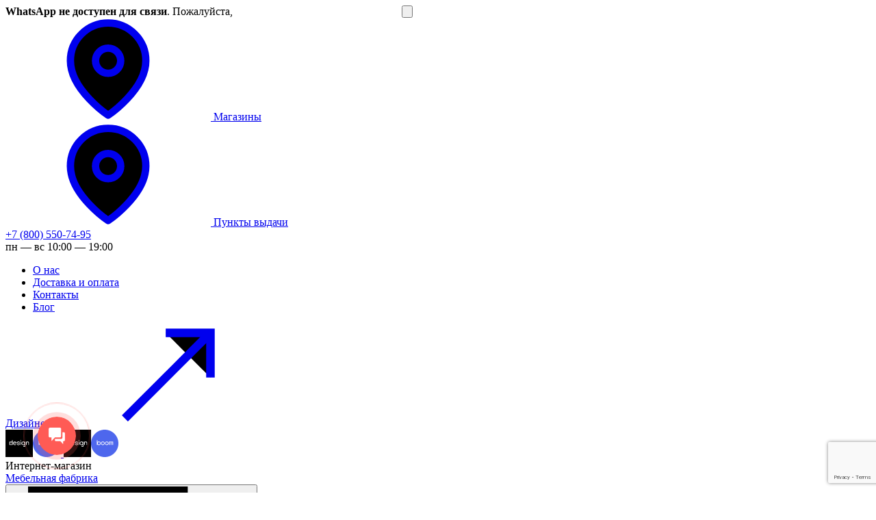

--- FILE ---
content_type: text/html; charset=utf-8
request_url: https://www.google.com/recaptcha/api2/anchor?ar=1&k=6Ld-Hr0UAAAAALwLOVVPUq99FF31YLg9_ITr3UnQ&co=aHR0cHM6Ly9kZXNpZ25ib29tLnJ1OjQ0Mw..&hl=en&v=jdMmXeCQEkPbnFDy9T04NbgJ&size=invisible&anchor-ms=20000&execute-ms=15000&cb=p1hs0141kdoc
body_size: 47597
content:
<!DOCTYPE HTML><html dir="ltr" lang="en"><head><meta http-equiv="Content-Type" content="text/html; charset=UTF-8">
<meta http-equiv="X-UA-Compatible" content="IE=edge">
<title>reCAPTCHA</title>
<style type="text/css">
/* cyrillic-ext */
@font-face {
  font-family: 'Roboto';
  font-style: normal;
  font-weight: 400;
  font-stretch: 100%;
  src: url(//fonts.gstatic.com/s/roboto/v48/KFO7CnqEu92Fr1ME7kSn66aGLdTylUAMa3GUBHMdazTgWw.woff2) format('woff2');
  unicode-range: U+0460-052F, U+1C80-1C8A, U+20B4, U+2DE0-2DFF, U+A640-A69F, U+FE2E-FE2F;
}
/* cyrillic */
@font-face {
  font-family: 'Roboto';
  font-style: normal;
  font-weight: 400;
  font-stretch: 100%;
  src: url(//fonts.gstatic.com/s/roboto/v48/KFO7CnqEu92Fr1ME7kSn66aGLdTylUAMa3iUBHMdazTgWw.woff2) format('woff2');
  unicode-range: U+0301, U+0400-045F, U+0490-0491, U+04B0-04B1, U+2116;
}
/* greek-ext */
@font-face {
  font-family: 'Roboto';
  font-style: normal;
  font-weight: 400;
  font-stretch: 100%;
  src: url(//fonts.gstatic.com/s/roboto/v48/KFO7CnqEu92Fr1ME7kSn66aGLdTylUAMa3CUBHMdazTgWw.woff2) format('woff2');
  unicode-range: U+1F00-1FFF;
}
/* greek */
@font-face {
  font-family: 'Roboto';
  font-style: normal;
  font-weight: 400;
  font-stretch: 100%;
  src: url(//fonts.gstatic.com/s/roboto/v48/KFO7CnqEu92Fr1ME7kSn66aGLdTylUAMa3-UBHMdazTgWw.woff2) format('woff2');
  unicode-range: U+0370-0377, U+037A-037F, U+0384-038A, U+038C, U+038E-03A1, U+03A3-03FF;
}
/* math */
@font-face {
  font-family: 'Roboto';
  font-style: normal;
  font-weight: 400;
  font-stretch: 100%;
  src: url(//fonts.gstatic.com/s/roboto/v48/KFO7CnqEu92Fr1ME7kSn66aGLdTylUAMawCUBHMdazTgWw.woff2) format('woff2');
  unicode-range: U+0302-0303, U+0305, U+0307-0308, U+0310, U+0312, U+0315, U+031A, U+0326-0327, U+032C, U+032F-0330, U+0332-0333, U+0338, U+033A, U+0346, U+034D, U+0391-03A1, U+03A3-03A9, U+03B1-03C9, U+03D1, U+03D5-03D6, U+03F0-03F1, U+03F4-03F5, U+2016-2017, U+2034-2038, U+203C, U+2040, U+2043, U+2047, U+2050, U+2057, U+205F, U+2070-2071, U+2074-208E, U+2090-209C, U+20D0-20DC, U+20E1, U+20E5-20EF, U+2100-2112, U+2114-2115, U+2117-2121, U+2123-214F, U+2190, U+2192, U+2194-21AE, U+21B0-21E5, U+21F1-21F2, U+21F4-2211, U+2213-2214, U+2216-22FF, U+2308-230B, U+2310, U+2319, U+231C-2321, U+2336-237A, U+237C, U+2395, U+239B-23B7, U+23D0, U+23DC-23E1, U+2474-2475, U+25AF, U+25B3, U+25B7, U+25BD, U+25C1, U+25CA, U+25CC, U+25FB, U+266D-266F, U+27C0-27FF, U+2900-2AFF, U+2B0E-2B11, U+2B30-2B4C, U+2BFE, U+3030, U+FF5B, U+FF5D, U+1D400-1D7FF, U+1EE00-1EEFF;
}
/* symbols */
@font-face {
  font-family: 'Roboto';
  font-style: normal;
  font-weight: 400;
  font-stretch: 100%;
  src: url(//fonts.gstatic.com/s/roboto/v48/KFO7CnqEu92Fr1ME7kSn66aGLdTylUAMaxKUBHMdazTgWw.woff2) format('woff2');
  unicode-range: U+0001-000C, U+000E-001F, U+007F-009F, U+20DD-20E0, U+20E2-20E4, U+2150-218F, U+2190, U+2192, U+2194-2199, U+21AF, U+21E6-21F0, U+21F3, U+2218-2219, U+2299, U+22C4-22C6, U+2300-243F, U+2440-244A, U+2460-24FF, U+25A0-27BF, U+2800-28FF, U+2921-2922, U+2981, U+29BF, U+29EB, U+2B00-2BFF, U+4DC0-4DFF, U+FFF9-FFFB, U+10140-1018E, U+10190-1019C, U+101A0, U+101D0-101FD, U+102E0-102FB, U+10E60-10E7E, U+1D2C0-1D2D3, U+1D2E0-1D37F, U+1F000-1F0FF, U+1F100-1F1AD, U+1F1E6-1F1FF, U+1F30D-1F30F, U+1F315, U+1F31C, U+1F31E, U+1F320-1F32C, U+1F336, U+1F378, U+1F37D, U+1F382, U+1F393-1F39F, U+1F3A7-1F3A8, U+1F3AC-1F3AF, U+1F3C2, U+1F3C4-1F3C6, U+1F3CA-1F3CE, U+1F3D4-1F3E0, U+1F3ED, U+1F3F1-1F3F3, U+1F3F5-1F3F7, U+1F408, U+1F415, U+1F41F, U+1F426, U+1F43F, U+1F441-1F442, U+1F444, U+1F446-1F449, U+1F44C-1F44E, U+1F453, U+1F46A, U+1F47D, U+1F4A3, U+1F4B0, U+1F4B3, U+1F4B9, U+1F4BB, U+1F4BF, U+1F4C8-1F4CB, U+1F4D6, U+1F4DA, U+1F4DF, U+1F4E3-1F4E6, U+1F4EA-1F4ED, U+1F4F7, U+1F4F9-1F4FB, U+1F4FD-1F4FE, U+1F503, U+1F507-1F50B, U+1F50D, U+1F512-1F513, U+1F53E-1F54A, U+1F54F-1F5FA, U+1F610, U+1F650-1F67F, U+1F687, U+1F68D, U+1F691, U+1F694, U+1F698, U+1F6AD, U+1F6B2, U+1F6B9-1F6BA, U+1F6BC, U+1F6C6-1F6CF, U+1F6D3-1F6D7, U+1F6E0-1F6EA, U+1F6F0-1F6F3, U+1F6F7-1F6FC, U+1F700-1F7FF, U+1F800-1F80B, U+1F810-1F847, U+1F850-1F859, U+1F860-1F887, U+1F890-1F8AD, U+1F8B0-1F8BB, U+1F8C0-1F8C1, U+1F900-1F90B, U+1F93B, U+1F946, U+1F984, U+1F996, U+1F9E9, U+1FA00-1FA6F, U+1FA70-1FA7C, U+1FA80-1FA89, U+1FA8F-1FAC6, U+1FACE-1FADC, U+1FADF-1FAE9, U+1FAF0-1FAF8, U+1FB00-1FBFF;
}
/* vietnamese */
@font-face {
  font-family: 'Roboto';
  font-style: normal;
  font-weight: 400;
  font-stretch: 100%;
  src: url(//fonts.gstatic.com/s/roboto/v48/KFO7CnqEu92Fr1ME7kSn66aGLdTylUAMa3OUBHMdazTgWw.woff2) format('woff2');
  unicode-range: U+0102-0103, U+0110-0111, U+0128-0129, U+0168-0169, U+01A0-01A1, U+01AF-01B0, U+0300-0301, U+0303-0304, U+0308-0309, U+0323, U+0329, U+1EA0-1EF9, U+20AB;
}
/* latin-ext */
@font-face {
  font-family: 'Roboto';
  font-style: normal;
  font-weight: 400;
  font-stretch: 100%;
  src: url(//fonts.gstatic.com/s/roboto/v48/KFO7CnqEu92Fr1ME7kSn66aGLdTylUAMa3KUBHMdazTgWw.woff2) format('woff2');
  unicode-range: U+0100-02BA, U+02BD-02C5, U+02C7-02CC, U+02CE-02D7, U+02DD-02FF, U+0304, U+0308, U+0329, U+1D00-1DBF, U+1E00-1E9F, U+1EF2-1EFF, U+2020, U+20A0-20AB, U+20AD-20C0, U+2113, U+2C60-2C7F, U+A720-A7FF;
}
/* latin */
@font-face {
  font-family: 'Roboto';
  font-style: normal;
  font-weight: 400;
  font-stretch: 100%;
  src: url(//fonts.gstatic.com/s/roboto/v48/KFO7CnqEu92Fr1ME7kSn66aGLdTylUAMa3yUBHMdazQ.woff2) format('woff2');
  unicode-range: U+0000-00FF, U+0131, U+0152-0153, U+02BB-02BC, U+02C6, U+02DA, U+02DC, U+0304, U+0308, U+0329, U+2000-206F, U+20AC, U+2122, U+2191, U+2193, U+2212, U+2215, U+FEFF, U+FFFD;
}
/* cyrillic-ext */
@font-face {
  font-family: 'Roboto';
  font-style: normal;
  font-weight: 500;
  font-stretch: 100%;
  src: url(//fonts.gstatic.com/s/roboto/v48/KFO7CnqEu92Fr1ME7kSn66aGLdTylUAMa3GUBHMdazTgWw.woff2) format('woff2');
  unicode-range: U+0460-052F, U+1C80-1C8A, U+20B4, U+2DE0-2DFF, U+A640-A69F, U+FE2E-FE2F;
}
/* cyrillic */
@font-face {
  font-family: 'Roboto';
  font-style: normal;
  font-weight: 500;
  font-stretch: 100%;
  src: url(//fonts.gstatic.com/s/roboto/v48/KFO7CnqEu92Fr1ME7kSn66aGLdTylUAMa3iUBHMdazTgWw.woff2) format('woff2');
  unicode-range: U+0301, U+0400-045F, U+0490-0491, U+04B0-04B1, U+2116;
}
/* greek-ext */
@font-face {
  font-family: 'Roboto';
  font-style: normal;
  font-weight: 500;
  font-stretch: 100%;
  src: url(//fonts.gstatic.com/s/roboto/v48/KFO7CnqEu92Fr1ME7kSn66aGLdTylUAMa3CUBHMdazTgWw.woff2) format('woff2');
  unicode-range: U+1F00-1FFF;
}
/* greek */
@font-face {
  font-family: 'Roboto';
  font-style: normal;
  font-weight: 500;
  font-stretch: 100%;
  src: url(//fonts.gstatic.com/s/roboto/v48/KFO7CnqEu92Fr1ME7kSn66aGLdTylUAMa3-UBHMdazTgWw.woff2) format('woff2');
  unicode-range: U+0370-0377, U+037A-037F, U+0384-038A, U+038C, U+038E-03A1, U+03A3-03FF;
}
/* math */
@font-face {
  font-family: 'Roboto';
  font-style: normal;
  font-weight: 500;
  font-stretch: 100%;
  src: url(//fonts.gstatic.com/s/roboto/v48/KFO7CnqEu92Fr1ME7kSn66aGLdTylUAMawCUBHMdazTgWw.woff2) format('woff2');
  unicode-range: U+0302-0303, U+0305, U+0307-0308, U+0310, U+0312, U+0315, U+031A, U+0326-0327, U+032C, U+032F-0330, U+0332-0333, U+0338, U+033A, U+0346, U+034D, U+0391-03A1, U+03A3-03A9, U+03B1-03C9, U+03D1, U+03D5-03D6, U+03F0-03F1, U+03F4-03F5, U+2016-2017, U+2034-2038, U+203C, U+2040, U+2043, U+2047, U+2050, U+2057, U+205F, U+2070-2071, U+2074-208E, U+2090-209C, U+20D0-20DC, U+20E1, U+20E5-20EF, U+2100-2112, U+2114-2115, U+2117-2121, U+2123-214F, U+2190, U+2192, U+2194-21AE, U+21B0-21E5, U+21F1-21F2, U+21F4-2211, U+2213-2214, U+2216-22FF, U+2308-230B, U+2310, U+2319, U+231C-2321, U+2336-237A, U+237C, U+2395, U+239B-23B7, U+23D0, U+23DC-23E1, U+2474-2475, U+25AF, U+25B3, U+25B7, U+25BD, U+25C1, U+25CA, U+25CC, U+25FB, U+266D-266F, U+27C0-27FF, U+2900-2AFF, U+2B0E-2B11, U+2B30-2B4C, U+2BFE, U+3030, U+FF5B, U+FF5D, U+1D400-1D7FF, U+1EE00-1EEFF;
}
/* symbols */
@font-face {
  font-family: 'Roboto';
  font-style: normal;
  font-weight: 500;
  font-stretch: 100%;
  src: url(//fonts.gstatic.com/s/roboto/v48/KFO7CnqEu92Fr1ME7kSn66aGLdTylUAMaxKUBHMdazTgWw.woff2) format('woff2');
  unicode-range: U+0001-000C, U+000E-001F, U+007F-009F, U+20DD-20E0, U+20E2-20E4, U+2150-218F, U+2190, U+2192, U+2194-2199, U+21AF, U+21E6-21F0, U+21F3, U+2218-2219, U+2299, U+22C4-22C6, U+2300-243F, U+2440-244A, U+2460-24FF, U+25A0-27BF, U+2800-28FF, U+2921-2922, U+2981, U+29BF, U+29EB, U+2B00-2BFF, U+4DC0-4DFF, U+FFF9-FFFB, U+10140-1018E, U+10190-1019C, U+101A0, U+101D0-101FD, U+102E0-102FB, U+10E60-10E7E, U+1D2C0-1D2D3, U+1D2E0-1D37F, U+1F000-1F0FF, U+1F100-1F1AD, U+1F1E6-1F1FF, U+1F30D-1F30F, U+1F315, U+1F31C, U+1F31E, U+1F320-1F32C, U+1F336, U+1F378, U+1F37D, U+1F382, U+1F393-1F39F, U+1F3A7-1F3A8, U+1F3AC-1F3AF, U+1F3C2, U+1F3C4-1F3C6, U+1F3CA-1F3CE, U+1F3D4-1F3E0, U+1F3ED, U+1F3F1-1F3F3, U+1F3F5-1F3F7, U+1F408, U+1F415, U+1F41F, U+1F426, U+1F43F, U+1F441-1F442, U+1F444, U+1F446-1F449, U+1F44C-1F44E, U+1F453, U+1F46A, U+1F47D, U+1F4A3, U+1F4B0, U+1F4B3, U+1F4B9, U+1F4BB, U+1F4BF, U+1F4C8-1F4CB, U+1F4D6, U+1F4DA, U+1F4DF, U+1F4E3-1F4E6, U+1F4EA-1F4ED, U+1F4F7, U+1F4F9-1F4FB, U+1F4FD-1F4FE, U+1F503, U+1F507-1F50B, U+1F50D, U+1F512-1F513, U+1F53E-1F54A, U+1F54F-1F5FA, U+1F610, U+1F650-1F67F, U+1F687, U+1F68D, U+1F691, U+1F694, U+1F698, U+1F6AD, U+1F6B2, U+1F6B9-1F6BA, U+1F6BC, U+1F6C6-1F6CF, U+1F6D3-1F6D7, U+1F6E0-1F6EA, U+1F6F0-1F6F3, U+1F6F7-1F6FC, U+1F700-1F7FF, U+1F800-1F80B, U+1F810-1F847, U+1F850-1F859, U+1F860-1F887, U+1F890-1F8AD, U+1F8B0-1F8BB, U+1F8C0-1F8C1, U+1F900-1F90B, U+1F93B, U+1F946, U+1F984, U+1F996, U+1F9E9, U+1FA00-1FA6F, U+1FA70-1FA7C, U+1FA80-1FA89, U+1FA8F-1FAC6, U+1FACE-1FADC, U+1FADF-1FAE9, U+1FAF0-1FAF8, U+1FB00-1FBFF;
}
/* vietnamese */
@font-face {
  font-family: 'Roboto';
  font-style: normal;
  font-weight: 500;
  font-stretch: 100%;
  src: url(//fonts.gstatic.com/s/roboto/v48/KFO7CnqEu92Fr1ME7kSn66aGLdTylUAMa3OUBHMdazTgWw.woff2) format('woff2');
  unicode-range: U+0102-0103, U+0110-0111, U+0128-0129, U+0168-0169, U+01A0-01A1, U+01AF-01B0, U+0300-0301, U+0303-0304, U+0308-0309, U+0323, U+0329, U+1EA0-1EF9, U+20AB;
}
/* latin-ext */
@font-face {
  font-family: 'Roboto';
  font-style: normal;
  font-weight: 500;
  font-stretch: 100%;
  src: url(//fonts.gstatic.com/s/roboto/v48/KFO7CnqEu92Fr1ME7kSn66aGLdTylUAMa3KUBHMdazTgWw.woff2) format('woff2');
  unicode-range: U+0100-02BA, U+02BD-02C5, U+02C7-02CC, U+02CE-02D7, U+02DD-02FF, U+0304, U+0308, U+0329, U+1D00-1DBF, U+1E00-1E9F, U+1EF2-1EFF, U+2020, U+20A0-20AB, U+20AD-20C0, U+2113, U+2C60-2C7F, U+A720-A7FF;
}
/* latin */
@font-face {
  font-family: 'Roboto';
  font-style: normal;
  font-weight: 500;
  font-stretch: 100%;
  src: url(//fonts.gstatic.com/s/roboto/v48/KFO7CnqEu92Fr1ME7kSn66aGLdTylUAMa3yUBHMdazQ.woff2) format('woff2');
  unicode-range: U+0000-00FF, U+0131, U+0152-0153, U+02BB-02BC, U+02C6, U+02DA, U+02DC, U+0304, U+0308, U+0329, U+2000-206F, U+20AC, U+2122, U+2191, U+2193, U+2212, U+2215, U+FEFF, U+FFFD;
}
/* cyrillic-ext */
@font-face {
  font-family: 'Roboto';
  font-style: normal;
  font-weight: 900;
  font-stretch: 100%;
  src: url(//fonts.gstatic.com/s/roboto/v48/KFO7CnqEu92Fr1ME7kSn66aGLdTylUAMa3GUBHMdazTgWw.woff2) format('woff2');
  unicode-range: U+0460-052F, U+1C80-1C8A, U+20B4, U+2DE0-2DFF, U+A640-A69F, U+FE2E-FE2F;
}
/* cyrillic */
@font-face {
  font-family: 'Roboto';
  font-style: normal;
  font-weight: 900;
  font-stretch: 100%;
  src: url(//fonts.gstatic.com/s/roboto/v48/KFO7CnqEu92Fr1ME7kSn66aGLdTylUAMa3iUBHMdazTgWw.woff2) format('woff2');
  unicode-range: U+0301, U+0400-045F, U+0490-0491, U+04B0-04B1, U+2116;
}
/* greek-ext */
@font-face {
  font-family: 'Roboto';
  font-style: normal;
  font-weight: 900;
  font-stretch: 100%;
  src: url(//fonts.gstatic.com/s/roboto/v48/KFO7CnqEu92Fr1ME7kSn66aGLdTylUAMa3CUBHMdazTgWw.woff2) format('woff2');
  unicode-range: U+1F00-1FFF;
}
/* greek */
@font-face {
  font-family: 'Roboto';
  font-style: normal;
  font-weight: 900;
  font-stretch: 100%;
  src: url(//fonts.gstatic.com/s/roboto/v48/KFO7CnqEu92Fr1ME7kSn66aGLdTylUAMa3-UBHMdazTgWw.woff2) format('woff2');
  unicode-range: U+0370-0377, U+037A-037F, U+0384-038A, U+038C, U+038E-03A1, U+03A3-03FF;
}
/* math */
@font-face {
  font-family: 'Roboto';
  font-style: normal;
  font-weight: 900;
  font-stretch: 100%;
  src: url(//fonts.gstatic.com/s/roboto/v48/KFO7CnqEu92Fr1ME7kSn66aGLdTylUAMawCUBHMdazTgWw.woff2) format('woff2');
  unicode-range: U+0302-0303, U+0305, U+0307-0308, U+0310, U+0312, U+0315, U+031A, U+0326-0327, U+032C, U+032F-0330, U+0332-0333, U+0338, U+033A, U+0346, U+034D, U+0391-03A1, U+03A3-03A9, U+03B1-03C9, U+03D1, U+03D5-03D6, U+03F0-03F1, U+03F4-03F5, U+2016-2017, U+2034-2038, U+203C, U+2040, U+2043, U+2047, U+2050, U+2057, U+205F, U+2070-2071, U+2074-208E, U+2090-209C, U+20D0-20DC, U+20E1, U+20E5-20EF, U+2100-2112, U+2114-2115, U+2117-2121, U+2123-214F, U+2190, U+2192, U+2194-21AE, U+21B0-21E5, U+21F1-21F2, U+21F4-2211, U+2213-2214, U+2216-22FF, U+2308-230B, U+2310, U+2319, U+231C-2321, U+2336-237A, U+237C, U+2395, U+239B-23B7, U+23D0, U+23DC-23E1, U+2474-2475, U+25AF, U+25B3, U+25B7, U+25BD, U+25C1, U+25CA, U+25CC, U+25FB, U+266D-266F, U+27C0-27FF, U+2900-2AFF, U+2B0E-2B11, U+2B30-2B4C, U+2BFE, U+3030, U+FF5B, U+FF5D, U+1D400-1D7FF, U+1EE00-1EEFF;
}
/* symbols */
@font-face {
  font-family: 'Roboto';
  font-style: normal;
  font-weight: 900;
  font-stretch: 100%;
  src: url(//fonts.gstatic.com/s/roboto/v48/KFO7CnqEu92Fr1ME7kSn66aGLdTylUAMaxKUBHMdazTgWw.woff2) format('woff2');
  unicode-range: U+0001-000C, U+000E-001F, U+007F-009F, U+20DD-20E0, U+20E2-20E4, U+2150-218F, U+2190, U+2192, U+2194-2199, U+21AF, U+21E6-21F0, U+21F3, U+2218-2219, U+2299, U+22C4-22C6, U+2300-243F, U+2440-244A, U+2460-24FF, U+25A0-27BF, U+2800-28FF, U+2921-2922, U+2981, U+29BF, U+29EB, U+2B00-2BFF, U+4DC0-4DFF, U+FFF9-FFFB, U+10140-1018E, U+10190-1019C, U+101A0, U+101D0-101FD, U+102E0-102FB, U+10E60-10E7E, U+1D2C0-1D2D3, U+1D2E0-1D37F, U+1F000-1F0FF, U+1F100-1F1AD, U+1F1E6-1F1FF, U+1F30D-1F30F, U+1F315, U+1F31C, U+1F31E, U+1F320-1F32C, U+1F336, U+1F378, U+1F37D, U+1F382, U+1F393-1F39F, U+1F3A7-1F3A8, U+1F3AC-1F3AF, U+1F3C2, U+1F3C4-1F3C6, U+1F3CA-1F3CE, U+1F3D4-1F3E0, U+1F3ED, U+1F3F1-1F3F3, U+1F3F5-1F3F7, U+1F408, U+1F415, U+1F41F, U+1F426, U+1F43F, U+1F441-1F442, U+1F444, U+1F446-1F449, U+1F44C-1F44E, U+1F453, U+1F46A, U+1F47D, U+1F4A3, U+1F4B0, U+1F4B3, U+1F4B9, U+1F4BB, U+1F4BF, U+1F4C8-1F4CB, U+1F4D6, U+1F4DA, U+1F4DF, U+1F4E3-1F4E6, U+1F4EA-1F4ED, U+1F4F7, U+1F4F9-1F4FB, U+1F4FD-1F4FE, U+1F503, U+1F507-1F50B, U+1F50D, U+1F512-1F513, U+1F53E-1F54A, U+1F54F-1F5FA, U+1F610, U+1F650-1F67F, U+1F687, U+1F68D, U+1F691, U+1F694, U+1F698, U+1F6AD, U+1F6B2, U+1F6B9-1F6BA, U+1F6BC, U+1F6C6-1F6CF, U+1F6D3-1F6D7, U+1F6E0-1F6EA, U+1F6F0-1F6F3, U+1F6F7-1F6FC, U+1F700-1F7FF, U+1F800-1F80B, U+1F810-1F847, U+1F850-1F859, U+1F860-1F887, U+1F890-1F8AD, U+1F8B0-1F8BB, U+1F8C0-1F8C1, U+1F900-1F90B, U+1F93B, U+1F946, U+1F984, U+1F996, U+1F9E9, U+1FA00-1FA6F, U+1FA70-1FA7C, U+1FA80-1FA89, U+1FA8F-1FAC6, U+1FACE-1FADC, U+1FADF-1FAE9, U+1FAF0-1FAF8, U+1FB00-1FBFF;
}
/* vietnamese */
@font-face {
  font-family: 'Roboto';
  font-style: normal;
  font-weight: 900;
  font-stretch: 100%;
  src: url(//fonts.gstatic.com/s/roboto/v48/KFO7CnqEu92Fr1ME7kSn66aGLdTylUAMa3OUBHMdazTgWw.woff2) format('woff2');
  unicode-range: U+0102-0103, U+0110-0111, U+0128-0129, U+0168-0169, U+01A0-01A1, U+01AF-01B0, U+0300-0301, U+0303-0304, U+0308-0309, U+0323, U+0329, U+1EA0-1EF9, U+20AB;
}
/* latin-ext */
@font-face {
  font-family: 'Roboto';
  font-style: normal;
  font-weight: 900;
  font-stretch: 100%;
  src: url(//fonts.gstatic.com/s/roboto/v48/KFO7CnqEu92Fr1ME7kSn66aGLdTylUAMa3KUBHMdazTgWw.woff2) format('woff2');
  unicode-range: U+0100-02BA, U+02BD-02C5, U+02C7-02CC, U+02CE-02D7, U+02DD-02FF, U+0304, U+0308, U+0329, U+1D00-1DBF, U+1E00-1E9F, U+1EF2-1EFF, U+2020, U+20A0-20AB, U+20AD-20C0, U+2113, U+2C60-2C7F, U+A720-A7FF;
}
/* latin */
@font-face {
  font-family: 'Roboto';
  font-style: normal;
  font-weight: 900;
  font-stretch: 100%;
  src: url(//fonts.gstatic.com/s/roboto/v48/KFO7CnqEu92Fr1ME7kSn66aGLdTylUAMa3yUBHMdazQ.woff2) format('woff2');
  unicode-range: U+0000-00FF, U+0131, U+0152-0153, U+02BB-02BC, U+02C6, U+02DA, U+02DC, U+0304, U+0308, U+0329, U+2000-206F, U+20AC, U+2122, U+2191, U+2193, U+2212, U+2215, U+FEFF, U+FFFD;
}

</style>
<link rel="stylesheet" type="text/css" href="https://www.gstatic.com/recaptcha/releases/jdMmXeCQEkPbnFDy9T04NbgJ/styles__ltr.css">
<script nonce="8J89CENvJY5g7VVfQgKxiw" type="text/javascript">window['__recaptcha_api'] = 'https://www.google.com/recaptcha/api2/';</script>
<script type="text/javascript" src="https://www.gstatic.com/recaptcha/releases/jdMmXeCQEkPbnFDy9T04NbgJ/recaptcha__en.js" nonce="8J89CENvJY5g7VVfQgKxiw">
      
    </script></head>
<body><div id="rc-anchor-alert" class="rc-anchor-alert"></div>
<input type="hidden" id="recaptcha-token" value="[base64]">
<script type="text/javascript" nonce="8J89CENvJY5g7VVfQgKxiw">
      recaptcha.anchor.Main.init("[\x22ainput\x22,[\x22bgdata\x22,\x22\x22,\[base64]/MjU1OmY/[base64]/[base64]/[base64]/[base64]/bmV3IGdbUF0oelswXSk6ST09Mj9uZXcgZ1tQXSh6WzBdLHpbMV0pOkk9PTM/bmV3IGdbUF0oelswXSx6WzFdLHpbMl0pOkk9PTQ/[base64]/[base64]/[base64]/[base64]/[base64]/[base64]/[base64]\\u003d\x22,\[base64]\\u003d\\u003d\x22,\x22d8ObwqA4w69Zw73CscOvw6zCg3BncRvDp8OETllCWcKvw7c1KkXCisOPwo3ClgVFw4wifUk6wrYew7LCgsKkwq8OwobCkcO3wrxRwqQiw6JjB1/DpDRzIBFlw7Y/VExwHMK7woHDuhB5VnUnwqLDucKBNw8fJEYJwpLDj8Kdw6bCmsOwwrAGw4/Dn8OZwpteaMKYw5HDqcKbwrbCgG1Xw5jClMK7b8O/M8K4w7DDpcORSMODbDwkfArDoRYvw7IqwqDDk03DqD3Cp8OKw5TDrS3DscOcYD/Dqhtmwq4/O8OBJETDqHzCgGtHE8OmFDbCkytww4DCgAcKw5HCng/DoVthwqhBfhANwoEUwpdqWCDDlUV5dcOWw4EVwr/DrcKEHMOyUsKPw5rDmsOkTHBmw5rDjcK0w4NIw7DCs3PCisOmw4lKwqlsw4/DosOkw7MmQjnCnDgrwp0hw67DucOhwq0KNkRgwpRhw5XDnRbCusOvw6w6wqx5wogYZcOgwrXCrFpTwr8jNFA5w5jDqW/[base64]/CisO+Xz7Crz4VFcKDAmjCp8O5w4kEMcKfw6VIE8KPO8Kyw6jDtMK1woTCssOxw6VscMKIwpIWNSQGwprCtMOXNDhdejB5wpUPwplsYcKGRsKow49zL8KgwrM9w4BRwpbCskAWw6Vow7gVIXovwpbCsER1YMOhw7Jww4QLw7VfU8OHw5jDvsK/w4A8XcO7M0PDhRPDs8ORwqDDgk/CqGvDs8KTw6TCmjvDui/DsxXDssKLwr3Cr8OdAsKpw5M/[base64]/[base64]/cy12ZmMvEVDCjFVJBljDm8K1InVYYMOsf8Kqw5vCiknDsMKKwrgAw7XDnyTClcKZI1jCk8OsbsK/NFbDlE3DiElEwohOw49HwpTCikPCjcKQbkzCgsOfAGHDigHDqGl7w73Dgwcbwq8Nw5nCn0cIw4Z/XMKdMsK6wrLDjBcpw5XCucOuY8OWwpFDw44kwp7CpAEXBVnCkkTCi8KAw4vCpWfDrFEYTQojS8KfwqgwwrXDk8KBwoPDiUnCiSIiwq4zYcKUwoDDh8KMw67Ci0QPw4RDJMOPwp/Cr8ORQEghwrIHAsOXVcKIw5gNYxvDtmVIw6bCksObJyo5Rl3CpcKmFcO9wqLDvcKCFMKBw6wrLcKyUgzDl0rDmsKZbMKzw4HCpMKkwpVtZAkRw792UWrDl8OTw4FpJjTDjEbDr8KGw5p9BSw7w7nDpiQ0woxjFCfDvMKWw7XCmkdew4FVwp7CuS7DigNkwqLDjj/DncKQwqYZRsKAw73DvGbCkk/DicKmwrIEfUI7w7EowrYfW8OFA8OLwpDDtB7Cq33CsMOceSR/[base64]/[base64]/w4g9N8K6wpFfUsO5w5kSwpcNwrQ0w7/[base64]/Cl8KKZ0R4wqYiLMOBw6o6w47ChR/CuArCmADDj8OpPcOcwrjDrSXDsMKiwrLDk3R4N8KZLsO6w6zDt3DDncKZTcKww53CtcKbLG1Rwo3CjCfDsxXDqFxiRsOzSHtsG8KNw5nCucK/bW3CjjnDvhbChsKVw78uwrc/TMOcw6jDksOsw7E8wqA3DcONdX9mwq42a0XDgcONf8Orw4PCiF0JBw3DuzbDosKIw7jClMOOwovDiCl9w4fDtVXDlMOxw5Y/w7vCtiNlCcKaCsKDw4TCrsODEAjDtkdHw4rCt8OgwrVew47Drn/DlcKWcwI3Bz8IVw8cUsOlw47DrVIJccOBw5UgX8KFZFHCs8OowrvCn8OHwpB6BnZ/SykTcxI3ZsO8woZ9Vj3CgcO3M8OYw5w2VVHDrynCm2vClcKzwr3Ch1h6BUMEw5pEcTfDkVknwok9OcKww4LDs3HCksOww4RAwrzDq8KJT8KjYFfClMObw5LDhsOof8OQw73CusKCw54Jw6Q/[base64]/DmjXCkhzDlijCv27CjMKYw4J0wrnChcOuGnjDo2nCpcKwDnfCjljDrsKiw5IGMsKdE1MywoDCvWPDhE/CvsKEXMKiwovCoDNCH0TCmC7DnGfCgDUGVhvCs8OTwqsRw6HDicKzdjHCvjxfKU/[base64]/EHvCqiQ0SW8rcANLwqlOdynDrz7Dt8KzBgBCIsKIFsKXwpBSQw3DrnXCk1suw7EFVHvCm8O7woXDvRTDs8O0fMOGw4sNCSd7Fw7DmB8GwrvDuMO2WiXDssKLPBN0E8Ocw7jDtsKAw5/[base64]/TsKrwr1Hwp8YUU3CjGzCn107wogXwo/[base64]/Du2R8w6IowqjCmA11w6LCjwVNNXbCvzQaaxXDqhENw4vCm8OtMMO/wqbCu8OiMsKYcsKxw48mw5VYwo/[base64]/[base64]/[base64]/CicOzw67Co1Bfw5pwI8OKw7HDoMOwWh1aw6fCmk/CgDjCscO3ZRkywrTCrXUVw53CqwUKWk3DscO5wrkWwpvChsOIwpsnwr4ZAMORw4HCqU/[base64]/[base64]/[base64]/Crl4/woYowrDDvzTCssOqDcOOwrzDq8Ovw5AmwoFGw6IfDirCoMKWBcKfN8OjRn3DpX/[base64]/DqcOsHMOVZsOwOMObGMOnw6xnwoLCmcOawp/DvsKdwoTDu8K2YsK7w6F+w51oN8OOw7AVw5nDmyc8QlUSw7VTwr16ICxfeMOvwprCoMKIw7LCig7DgB00NsOAfsOcScOHw4XCh8OFD03DvWgJDTTDosOnB8OxI2sedsOrE2/DlsOeHMOgwrbCs8KybMKtw4TDnEnDiQPCnUPCncOzw4fDoMK+JHANA3ZpBhPCg8OYw6TCr8KMwoTDhMOURMKSThxEOFgzwrwpRcOFBFnDh8OGwp8Tw63CsXI5woXCjcKfwpbCoiXDvMO5w4/Dh8OywrBsw5V+PMKdwpbCi8KLZsO9a8O8wp/CisOSAn/CnjrDjUHCm8Orw6l6BF9ZW8OpwqxrF8KdwqrChMOqSRrDgMO4SsOkwo/CsMKGbMKgaTgaAw3CiMOqWMK+ZEZnw4DChyECB8O7Cy5HwpXDm8OKSFrCg8K/[base64]/V3rChMOUcsKRXnrDh1jCuQ0WCcOow4AfdRNUIkTDssK6LWHCocKLwppTPcO8w5DDtcORF8OvesKfwpbCssK2wpHDm0t/w7rCmsKoR8K8QsKwQsKhJETCqkrDtMOQMcOsBx4pwoNkw7bCh27DvEU9LcKaN2bCiXwBwoQCUF3DiQbDtk3CtUfCq8Oaw7jDgMK0wpbCuB3Cii/DjcONwrZcBMOqwoA/[base64]/Dm2sWLcOFecKWPMKMfMKvKR51fMO1w5zCksK/wr3CksOEaE5CWsK2cUVfwrDDlMKnwo/CuMKCAMKMSjt2FwMTLjhFS8OcE8KkwqHCuMOVwr0mw6vDq8K/w7V9PsOgVsOsLcKOw7gmwpzCgsOOw6fCs8OpwplbZhDCoFXDhsOEUyXDpMKLw7/[base64]/DucKpfcOpw5xkwqMXw5h5IcKtwqlPw58fwp9lBsKWDD1YA8KlwpsJw7nDiMOHwrk2w5HDuw7DtD7CucONA3RiAMOmX8K7MlEww592wolxw4swwqkowpbCuzfCm8OKKcKIw7Iaw4rCuMOtcMKDw7nDniAgUBPDvRHDmsK7LsKtE8KFOzZOw5Y6w5XDjXwvwq/[base64]/GxZDNnoqWMK2YkXDmcKfXMOKUsK0w6chw5J3bCInc8OSwo3DtgQFJcKhw6TCrcOewr7DgyE1w6rCuWNlwpsew5dww4/[base64]/Dq8OfeMKIehtrV0slw6R2SMKlwoXDqmB7AcKhwpgAw4YPEDbCpWtCaUQVHDnChGRINWHCg3PDlVJ7wpzDiHFRwovCusOQAyZTwr3CmcOrwoNtw6E6wqdTXsOlwpLCpS/Dh2rCsX9AwrbCi27DkMKowq0wwrs9ZsKCwrfDlsOrwpptwoMpwoTDhRnCsj9QWh3Cn8OMwpvCsMKZMcOgw4/[base64]/Ch8KRezlGw4FbX8OLSsOsw7xcF8OsaV1AHV1Dw5hzDSPCnXfCpcOkThDDvcO/wo3Cm8KcOTNVwr/CisOrwo7Chx3CoSMCThVqPMKEAsO3McOJV8Kewr8zwonCv8OyJsK4VQ/[base64]/CuADCkxHDlsOAw7/CpFI0SMO+wqTDmVReMg/Dhi4KwrNGBcOfR25RZivDpGhfwpF6wp/DrivDrV8Iw5VhL2zDrW/Cj8OcwpBDaHzDlMKTwqrCpcOiwoo7QMOlQhrDvsOrMzZPw4YVdDliWsOBDsK6JmnDjiwEWWvCkUVnw49YF0/DtMOZAsObwp/DgmrCisOBwprCksK/JD0fwrvCh8Kiwoo4wqBQKMKmDMOPQsOyw49owojDkwLDpMO8JknCsUnCvsKBXjfDpMOzW8Ocw5rCi8O+wpEVw7wGWlrCo8ORKSMWw4zClAnCsQDDs1UwTChRwrDDs38XBVnDuWvDpsO/dhRcw6ZkEw1kKMKLRMOpGFrCvFrClsOTw64ZwqpxW3opw40Sw6PChAPCnyU+Q8OXLVkYw4JWXsKebcOUw63CpWhuw6xLw5bCthLCnHDCt8OsHHHDrQrCll12w6Iwey/Dg8KQwo4MJ8OKw7rDtCjCuEvCsRxxXcKJccOjb8OQCiA2NXBPwqExwo3DqwgrNsOTwqzDi8KtwpoQCsOROcKQw50rw5A/K8KcwqPDnhHCuhHCg8OhRzjCn8KoFcK9wozCqEEZGkjDmS3CvcO+w5R9PMO1acK0wrVcw4FfcHfCrsO+OMOfdiFaw5zDikxZwr5QZGXCjzxyw6NgwpNVw50FYBHCrg/CrcOew5bCtMKew6DCg2DCp8OLwpUHw7NKw4g3XcKaYcOCQcK5bD3CpsOkw7zDqFzCncKLwocCw47CjTTDq8K2wqDDucOWwqfDh8K5asK4d8OXaXV3wpdXwoYpV13Csg/Dm2nCqcK6w4I6RcKtUXAnw5IqI8OBQ1Miw6TDmsKww6fCnsOPw64Va8K6wrTDjzrCk8OZdMOcbGrCk8OOWQLChcK6wr1Ewr/[base64]/Djk5owrzCmkdgwrBKdnvDriLCu8KmwoXCgXzCojjDjStUZ8K8wrLCtsKcw6jDhAccw6DDtMO0WT/[base64]/DosOwE8KTGcOow4/CnsKcwq8OwoDCkmfCsxpMViVvSF3Dr2fDocOfWsOMwrzCucK+wr3CqcOzwppxUXEbOik0S2UPTcOBworDlyHDrggOwpNuwpXDn8KPwqBFw5/CtcKRKgY1w4RSTcKfUX/DvsObAcOoOj9xwqvDgCLDv8O9S3swQsODwpLCjUY+wrLCpsKiw5h4w4HDp1p7JMOuQMObADHDr8KoaxdXwqUzI8KrO1jDkkNYwoULwqQLwod2VCLCg2vCvVvCu3nDqU3ChMOcLwp2dmYFwqXDq1UJw7/CnsO7w5sTwoTCusK7dVklw45Cwr5PUsKkCEPDl2TDmsK+XFFgA2LDoMK3YgjCtGxZw6Mdw6cHCBIoGErCh8K9WFfClsK4ccKZQMOXwpECXMKuUXgdw6/DiV7DtB4cw51NUSFqw70wwoDDqlvCimwkBxZXwqDDn8OQw6d6wrllOsO/wpN8w4/Cn8KwwqjDgCjDpsKbw4rDv3YkDBPCi8Oqw6d/esOMw6JjwrzDojJawrVCRQliOMOnwoRqwpXDvcKww75/VsOUA8OGKcKyP3Iew5EIw5zCsMOOw7TCq2DDvkx8VmM2w4XCsS4Ww75lHsKEwqxoS8OWMEcAaEQbUcK/wqXCkhcEPsKLwqIhRsKUL8OOwo7DkVkjw5fDocK/wp1Gw6s3Y8OIwrrCmwLCrsKtwrPDscKNbMKmWnTCmwfCuS7ClMKWwp/CqcKiw7djwo0Lw5jDm2XCu8O2wpbCpVHDn8KjIUYKwrUIw6JFcsK1wqQ3QMKaw7bDqw3DlWXDqwo+w6tIwr/DugrDucKkXcO0wpnCt8Kmw6pENjvDgCxUwpowwrduwoNgw6BWesKZFUvDrsOww73CqcO5FWJWw6RxTjIFw5PCv3DDgV1qYMKIDE3Dl13DtcK4wqjDtyAtw4bCj8KJw5EaPMK3wrHCnEvDiUPDqAJuwrrCqjDDlU8CXsK4VMKxw4jCpw3DhmXDmMKnwox4wo1/IcOQw6Q0w40jXMK0wq4gDsOYZANQDcO/XMO+bS4cw6sfwqfDvsO3wqY9w6nCvy3DhV1/dwHDljTDksKcwrZewrvDlRDCkB8Ewp3Cg8Kzw6bClwwzwoLCuSXCvcK/U8KgwqnDgsKDw7zDv00owrFgwq/Cr8KjJcKaw63CpCZ2Vix7dsOqwrtyYXRzwpoHNMKlw4XCtcKtASPDuMOpY8K+ecKyGE0hwq7CqMOqWWvCl8KrCEXCkMKebsKSw44MTjvCmMKFw5nDjsOScsK/w6Ncw7IjBQU2BENHw4TDocOPZXJpAMOMw7zCs8OAwoA0wq3Dkl9dP8KZw7pPIwfDtsKVw5TDgWnDlj7DgMKaw5tLXjtVw5AZw4rDqcK3wop5wp7ClggDwr7CuMOVOgR/wopRw40Dw7wmwpgvN8Ocw6plXHdnG1fDr34bHWo5wp7Cl2RJCVzDo0jDpcK9XsOZTlHCpWd/LsKvwrDCnzNUw5vCjSrCvMOCSMKgLlA7XcKuwp4Iw7g9SMO6W8OkF3HDt8OdaHU2w5rCuz1TLsO2wqbCgcOPw6DDgsKqw5J7w48VwrJzw6h1w4DCmkp3wqBTFR/DtcOwQsOqw5Nrw6nDrB5aw7hew7vDkGbDsDfCgcKew4gHPMOoYsKhDQvCq8OLTsKxw6JIw43CtRF0woAELVfDnxxiwpwvAhplaWnCs8KXwo7Ct8OZYgJkwpvCol0DF8OrIDICw6JJworClx3CmkHDoWDCo8OYwo4Xwqx1w6LCvsO1GMKLJ2HChcO7wqA/w4oVw78Rw40Sw5Iiwp0Zw6o/[base64]/[base64]/Dq8KJwqbDgsKIU3bDqlzDkcOkPGhFw4nCuSx+w6pmFcKhFsOiGQ1yw5weIcKlUDcFwpkAwqvDu8KHIsOiRTfCtyXCh3HDkjfDlMOqw6HCvMO5w6RSRMKEKDMAOnNVQQ/[base64]/DocOJwp3CsjjDoQ5aeTYZBE3ChXXCn8KKejRbwoPDn8KLFyMhL8OBKnQuwoBqw5Z1I8OIw5jCmxkGwogiKV/DhBXDqsO3w5YhOMOHSMOjwowtaBfDuMK+woDDiMK0w6PCu8K/[base64]/[base64]/[base64]/CgTnDqcK7BE9jw5RfwqnDmlvDqCZhCcOmw6fCo8OQP1zDrMKhQyrDiMOGTCHChsOiR1DDgGI0M8KTQ8OFwofCrsKnwpvCsgrDuMKiwpsVccO1wpR4wpPClXzCrQHDvcKLAQTCkVnCksOJBGTDlsOSw4/CuH1kKMOafi/[base64]/w5cRwqnCnxN0wpXCm3rDoBvDt8ONw77Dokw/w5XDjsODwrDDkHjDocKww4XDvsKKfMKoAx5LAcOGQ2h+M11/wp5+w4XDriTCnX/DnsOoJgDDqzbDjsObFMKFwqLCtsOTw7czwrTDrk7Cmj85bn4Mw4zDgR7DjcOrwo3CsMKRKMOjw7gRZTdPwpkxRkVcLDNWGMO2IhLDuMK0Ng0CwoYqw5TDjcKbdsK9cxvCrAlIwqkrKGrCuiFFBcOxwrHDlDTDiFl2B8KpWDcsw5XDt0dZw7tqT8K3wr/CgsOrOMOGw7PCl0vCpldfw6FOwr/DisO3wqt/H8KBw6bDqsKIw5E+C8KqSMOiNFzCvGLDsMKGw6ZLbsOcKsOmwrAXdsK1w7HDkwRyw4/DjXzCnBU8CjpKwpMpbMK/w77DrFLDnMKnwozDslIlHcOXX8OsS3bDnRfDsy0SKnjDmXZdbcOvUgrCucOywqlyS1DCij/[base64]/[base64]/Dj8KOw4A4wprCn2BEL8OLVxpEwr55HsKaYSXChMKDQwjDuW0wwpl9XsKoJMO2w7VldcKBYz3Dhk5fwoQiwptLeRVkU8K/dsK+wpdAesKdc8OqaF12wofDthjDl8OVwqoTNHkxMRodw4DCjcOFw6/[base64]/CpGUATFx6fMOEScKZwroKIcONworDmyBdw5nDpMO1w73DncKmwpHDqMKRSsK7G8O6w6pcacKrwpRKMcKhw5/CgsKMS8O/wqMmecKqw4hpwrfCoMKuKcKRAF7DjxxpRsKnw4Y1woZNw7Rnw5N7wonCpxZzdsKoIMODwqsXwrrDtsOTMcKVUD/CpcK9wonCmcKPwocAKsKjw4TCvRwNE8KNwpgeflIWb8OowpljBTBXw4oDwr5vw57Cv8KDw5A0wrJbw6/DhyxLXcOmw6LCncKEwoHDiCzChsOyMQ4Ww7EHGMK+wrB5Hl3CvmfCm2wTwqLDjifDuUrCqMKBRsKIw6FewqjDkg3CvWLDrcK/YHPDrsO2VsKww7nDqEsyHkHCqMOYY33DsitSwrjDjMOrDl3DkcKawrE4wrRaJcK3AMO0SWnDnC/CrzchwoZVfijDv8KRw7fCvMKww6XDgMO0wpojwqNnwoXCocKywp7ChcO6wqYmw4LCkzTCgW9Jw4TDtMK2w5LDusOwwpvDnsKgCHDCt8K0eUoTN8KpLsKqHDvCv8KXw5Fnw5LCp8OuwrTDkxt1fsKQWcKdw63CtcKFGQzCoQF0w7/DoMO4woTDicKWw40Jw4EfwqbDtMOCw7fDg8KnXMKrZhjDq8KeA8Kicl7DhcKQA17CssOrSXPCksKFQsO5dsOtw4gBw7gywphzw7PDhx/Cn8KPfMKhw7XCviPDgAYyKynCrlMycmnDnBTCu2TDlDXDtsKzw6hDw5jCpcKewqARw7phcik4wq4FC8OsTMOGFsKFw4ssw40dw5bCuzrDhsKMSMKOw57Cu8O5w6FESEDCjCDDpcOSwprDpisxZSBHwqV+EsOXw5R5ScK6wolCwqZxe8KBNS1gwpbDrcK8BMKgw61OQh/CiwjCkjvCukkvcD3CjWrDqsOkbGAGw6t6wrfDm1h/YQICbsKiOTvDmsOafsOFwqgyccKxw4wLw7LCj8Opw6kswo9Ow6s4IsKDw6UJPE/[base64]/[base64]/CqW/DsCLDvcOtYsOwUMO9cMOGwrAbN8OHwqHCu8OxezXCsBEiw63CsFc+w518w7TCvsKtw4omcsOuwoPDphHDkj/DgMORNVlYJMKqw5TDvcODNTVHw5XDkcK2wpt7KMOIw6jDpgpyw5nDsTIZw6rDvTU+wrF3HcKdwrElw5xuecK8bjnCu3ZhX8Kzw5nCl8OOw7bDicOyw7tgEQHChsOWwqbCvxhKY8O4wrZhTMOnw4dlU8OFw7LDoxMzwpgrwqLCrw1/NcOwwoPDpcOZF8K3wpfCicK8eMOuw43Cgi9yBDJdV3XCgMKxwrk4OsOQOUBfw7DDmjnDtlTDigI3S8OIwoouYMKqwqcLw4HDkMK3KVLDqcKOaUXCgzLCl8OREcKawpPCtloZwqjCsMOww5fDv8KPwr/[base64]/DvhbCo3XDpRDDpxjCmwtqMcOvIsKhUE/Dgw3DkQwiDsKYwonCr8Knw6A3bsO9CcOtw6PCqsOwAlrDsMOLwpQ3wpBKw7jCncOvcWLCmcK8F8Oaw6fCtsKzw7knwpI9KyvDs8OeWV7CgxvCgXI0SmBBYMOCw4XCnE1vFF/Dp8KoI8O/EsOvRxUeSGgzK0vCpDvDk8Oww7jDn8KNwqlPw43DhF/CiVnCowPCi8O2w4DCnsOew6Yow5MGCSZ3TGlWw4bDqXrDuWjCrwrCucKpJDk/V2pWw5gJwrdvD8KZw5RfPV/CpcKDwpTCpMKiU8OzUcKow5fCkMKSw4rDhRbCg8OxwojCicKoOzdrwpvCgsOsw7zDlwhLwqrDhcKbw7DDkxMSw5lBEsKTcWHCusKhw6d/dcK6CwXDh3V2eWB7ZcOXwodCJ1bDjzbCniJdCF17FDPDhsOgwprCrHHCiS92aAEjwq0jGFETwobCtcK0wo16w51uw7LDtsKawqUlw4UdwqjDghvCqyfCh8K4wrLDjBPCu0jDvcOVwrADwoB/wp91K8KOw4vCtTQ7WsKqwpEofcO+GMOSbcK6Li5wNsKKDcO4c3sIY1trw6pHw6vDjV45RsK5J1kJwqBSF0PCgz/Dk8O3woFow6bDr8Kkwp3DhlTDnmgDwponMMO7w6F1w5nDmcKcMsKXw7PCrWIyw7EIL8KLw64iVl8Sw7PCucKEAcONw5IBQTjCkcOVa8K2w47DuMOlw7YhD8OKwq/Do8O8dcKgbA3DqsOsw7TCmBfDuy/CmMKjwojCqcO1dsO6wp3CvsOScybCuEzDlxDDrcOxwqpRwpnDkQoiw79QwrNaKMKDwpTCjzTDt8KUYsK/[base64]/wpcrUyBaw6nCoMOUw5fDoVrDt8K0wqEDMsKDXTxZcDohw4/CtS7CmsOQB8OPwqovwoJ2w7VYCyPCgn8qf0pmInDCjQjCocOgwoJ+w57CkMKQQsKGw68cw5DDm3nCkQDDig1EQ3JFFsO9M2RBwqrCtkt7PMOWw7VvQVzCrmxOw40Lw5xqLHvDkD8wwoLClsKZwp4pGsKOw4RVbQbDkyB/IQNXwoLCv8OlelMywo/Dr8K6wp3DuMOjKcK6wrjDh8Oww5cgwrHCl8OawpoEwqbCrcOHw4XDsiRfw4fDox/Dp8KOEkTDrTHDiQjDkx1KCMOuYXfDkk11w6NJwpxkwrHDgzw2wqdhwrLDmMKvw69dwp/DhcOpDCtee8KzesOvAcOTwqvCl0vDpDDCsT87wo/CgHTDgGU3RMKrw67CncKkwr3CksOFw67DtsO0csKBw7bDqV7CtWnDlcOaRsK+B8K/JQxtw7/[base64]/[base64]/DhicGwo4dE8ObREdrX8Kfw7tRZcOXwpnDu8OoE0TCusOxw7vCt0XDgMOBw7nChMKTw5gKw6lPUmgXw47Chg8YV8K2w73DisK5YcOlwonDrMKAwrcVVXRBTcKWEMKXw54EIsOvY8OrMsObwpLDr3LCpy/Dl8KCw63DhcKIw7x9P8OTw4rDkAQaPBbDmHthw5FqwoNiwqfDkVjCi8OVwp7Dt0Nbw7nCocOzLnzCjsOVw7YHwpbCgGsrw6Vpwppcw5ZFw6LCncOvVMO5woQ+w4JnRsKtCcOhCxjCpSfCncOrbsOiLcKpwrduwq53HcOmwqR6wqpxwo8QXcOGwqzCoMOgdQghw6NIw7/DosOSJ8KIwqPCn8K4wrF+wo3DssKiw7LDpcO6NiI+wqcsw70MPE0fw75vecObY8OKw5khwp8fw67Cu8OVwql/D8K+woPDrcKOM37CrsKRdDQTw7t/GxzCo8OWVsOXwpTDl8Kcw7nDgAIgwpvCo8KPwqhLw47CgDjChcOjwp7CtsOAwrIUBWbCnG52KcOCAcK0K8K/MsOlHcOFw5ZfU1fDmsKhKMOoaipsFcKew6YVw7vCl8KwwqU1w67DvcOjw5TDp0xvVB1LSxd6ADXCh8Ocw5TCqsO0WyxUUyrDk8OFLHpiwr1PbmYbw7ENW2xOccObwrzDsUsqK8ONZMO+IMKdw75RwrDDux1lwpjCtcO8cMOVK8O/[base64]/CmMOdEcKtw6BZRcKhwrpUeMKhwroOfG/DnMO+wpHCg8OZw6I8fV9XwpvDpGgsE17ChTkowrtPwr/DhFpawrIIMSFFw6MywpLChsK2w7fDtXNNwrYNSsKFw6M1RcOxwr7Cr8OxbMKIw5lyZlFLwrPDocOHek3DisO3w4ULw6/DnGRLw7JLZcKaw6jClcKJIcK+NDbCgAVNenzCqcKZNkrDh2rDvcKEwofDi8Oiw7k3ajzClWPCnAQXwq1EfMKaL8KiQUbDvcKWwoIdwrJ+RRbCplvCucO/Nwt4Ql4dAA7CuMKZwrgPw6zCgsKrwp4WIS8MC2cdIMOZI8Kbwp5Sc8KGwrozwqwUwrrDgRTDlUnDkMKkWj47w5fDs3R0w4bDqMOAw4kUwrMCJcK2wooBMMK0w5oFw7zCmcOEZ8KQw6vDlMKVXcKnL8O4XcOtZw/CuCjDgycLw5HClDN+IELCuMOUDsOrw415wpY1bsO9wofDjMKgIyHCrzNDw5/DmBvDuQYDwoRUwqXClXwGQxkhw7nDv31KwpDDvMKAw50QwpMtw47CtcKaRQYbNCXDq3BQWMO2YsOSflrCjsOdRlI8w7/[base64]/eA90w5FCwoMkw7kuw7shwp7DtxTCl3vCssOww49JN2h+wovDmMKccsOnH1EpwrQ6EVMIQcOjWAURZ8O6J8OFworDqsKhZE7Cs8O9a1xKfnh0w47DmRTDjFnDoUV/aMKxfSbCkkdCZsKnFsOqOsOpw6TCh8KrInUiw6bCpcOiw6wuYDxCWl/Cqz1sw7DCmMOeZH3ClGBbS0nDmXDDhMOeNwpxanPDrBovw5AYwpbDmcOzwqnDo1LDm8K0NsKiw5LCsRIjwpnChHTDpGYZU0jCoyVJwrAUPMOEw7oyw7pAwrA/w7g8w6tuPsKzw6cyw7LDliAhPwbCjsOJVcOQfsOjw5I5ZsO9aQzDvGs+w6fDjSzCrEc7w7QIw6QSGyQ2D1zDrzfDhcO2I8OBWADDosKbw4sxWzZNw6XCscKOQX/Djxliw63DmMKZwo/ClcKAYMKNW2cpQgR7wrADw7hCw710woTCgVnDolvDkhdxw43Dr2olw5hUSFFBw5HDizDCpsKxFGlVJkjDkDDCjsKrKXfCpsO8w5tAMhIYw60mW8K3IcKkwo1Sw5tzRMOwMMK9wplHwpPChX/DmcKCwqIUFsK6wqpeZnfCqHNGGsOsV8OBK8ORUcKpb3jDrz3Dog3Do0vDlx3DlcOAw6dLwrZ2wonChMKGw6nCqVRqw5MbJ8KZwpvDjMK4wonCgiEwaMKFBcKrw6AvBhLDgMODwpEWFMKLD8OJH2PDscKIw6FMB0hAYTLCgSPDvMO2Ix3Dvngsw4zCiSPCixDDkMK/PUzDvFDCosO7UUYYwr56w4Q7XcKWe0FFw4nCgVXCpsOeOXXClnjCuBZgw6rDlnTCgcKkwqfCpAtbVsKVcsKuw61PbcKqw6EybcKLwo/[base64]/Cm3nDghnCsFbDuUFCw79uEsOTU3Inw47CviM5LGzClHUKw7TDimHDhMKvw77CiUYXw6PCgDwOwo/Ch8OIwoXDjsKKJWrDjsK4J2Y1wrErwqFiw77Dil/DrzLDh3pveMKkw4stLcKDwrFwSFXDgsOQEAt4MMKkw73CuSbCihJMDH0qwpfCr8OeOsKYw6drwo1Ewrtbw596bMKAwrfDscOrAhzDtsKlwq3ClMO4LnPClMKXwr3CmEjDlWnDicOLQ14LQsKZwo9kw4XDtUHDvcONEcKISUHCpS3DqsK2YMKeDEhSw5YdTMKWwok/DsOoNTcgwoXCisOcwrtTwqAfanvDgEAjwr7DmMOFwq7DpMOdw7FTAzXChcKBLHs2wrTDl8K+JT0WCcOkwrfCgTLDp8KVWC4owqzCucOjGcOHTFLCrMO1w6HDgsKdwrTDuW1fw4AlRhhvwpgWUnVpP3HDiMK2LX/CvRTCnknDjcKYDQ3Cg8KzAz3CmnDCpHRyO8OrwonCn3HDp3IbBmbDgGfDrcKewp8mA1YkR8OjeMKLwqLClsOIFwzDqzzDt8OkOcO4wrbDosKdYkzDvHjDjS9/wrrCp8OcK8OrWjBhIFPCt8KwEsOkB8KhUk/DvsKfE8KZZhvCqgPCrcOdQ8Kcwqx4w5DCjsKXwrHCsU4QIirDuG1zw67ClsO/P8OkwpPDtT3DpsKLwpbDjcO6LB/[base64]/woLDgMKkEcONwo7Dg8KBw6PDhVQfOkkIw7nCrEPClXoqw5gKNjdfwq4EasOVwp8vwpbDqsKHJcK8HUVGYk3CgMORLDFcWsK3wq0jJMOIw4vDrnU/QMKZOsORw6DDpxjDusOww5dgGsKaw6/DuRUuwovCtsOowoovADp0TcOddhbCmVQ9wqEbw63CoB7DngLDoMK9w5AOwqjCp1PCiMKIw73Ckw3DmMKzT8OMw4FPfXrCrsKPURB1w6FZw7/[base64]/wrsbNl3CmsOEw7JQYznDuHB/JQ/DlAkGCcOawrDCvhUgw6jDmcKLw5wFB8KWw6bDtsOcDsOowqbChWDCjygIWMKpwpg/w6tMMsKcwrEQbcKxw6LDnl1RHjrDiAIQVVVrw7nCvVXCg8K1woTDmStMG8KvexvDinTCjw/DkSvDizvDsMKCw5PDsAxJwow2BsOgwrHComLCpcOMdcKGw4TDkTx5Sn3DjcKLwp/DhBYCGlXCqsKHU8KIw61sw57DpMKsRQ/[base64]/CrcKGVsOdwohcwozDlcOVworCtMORw4PDp8OFGMKPdXzDvsKCVX0Sw6PDhx/CicKtDsKzwqlawpXCoMOIw7s7worCiHZKJ8OJw4dNV184SlMQRFMtW8OWw7FIexvCvHzCsAtiQ2vCh8Ocw5xITClrwo0BT3p1NSlYw6Nkw7U1wokGw6XCsATDjFTCthLCoRjDj0xgIhYbZn7Ctyt/[base64]/DlsKcwq7DjEfCsMK5w5fDrHTDmMKVNwnCt8KMwqnCt2DDmD3DjgoPw7p/DMOyXsOjwrXCqCLCi8OPw5F6RcKewqzCn8OJS1c0wofCi3zCjcKmwoBZwpkDM8KxKMKlHcO/MHhGwopFV8KowqPCiTPCuUNdw4DCtsKPDcKvw5E2acOsYTgkw6RDwrQfOcKKOsKyfsOeaG1ywrTCscOmIWg4Y1NINHpcTUrDqnMkIsO2XMKxwoHDgsKZJjhIXMOvM3oiecK/w5PDtyoOwqAKfATCsxR7WH/CmMO2w5vDh8O8IQ3Cu21QHyLCm2TDo8OCPXbCpxAjw6fCrcK1w4vDrBvDrUgIw6vCrMOgwq0Vw5fCg8OxXcOVD8OFw6rClcOdM21pUx/Cv8OYeMOnwo4lfMKdeUHCpcOmFsOzch3DtHzDhcOUwqTCmWjCl8KLIMOjwqvDp2FKAhPClHN0wr/DtMOffMODRsKSOMKSwrzDpXfCp8O6wqXCrMK3ODB9w7HCncKRwqDCljZzTcKqw4nDohEAwrjCusOaw43DvMKwwo3DoMKST8KZwqHCszrCt0vDmUcUwoh5w5XCvh8Dw4HDu8KSw67DqQx8HjckMcO2SsKJUMOrUMK0RSQQwq92w6Zgwq5zcgjDjCgEYMK8K8ONw7A+wo/DisKxemLDoEgEw7MZwoTCvnsCwod9wpctKmHDsFZ5YmRWw5PDl8OjHsKrLGnDi8KAwoA8w7zCh8OjdMKZw69jw5YGYElNw5AMEkLCjGjCoCnDtC/DiDfCghJBw7nCgyXDkMOxw5jCvADCj8OEdApRwrJ3wosEwr/[base64]/CtcKENMOVWcO4wprCmQLDpSRmHgXDqsKmK8KfwrfCp1XDmsK4w7Bfw6/CtULCknLCusO0LcO2w4g1YsOtw5HDjsOfw7pcwqrDoV7Ctw50ST0vNUQcYMONaXzCjQLDt8OPwqbDo8Oyw6Qtw4vChg1pwqZxwrnDgMK7WxQ/P8KwdMODHcOIwr/DjsOIw5zClnjDkyh6BsORM8K5ScKGMsOww4LDu3gTwqnCqG9nwo5pw6oFw5nCgsKBwrDDmA7ClUfDgcOcJDvDkBnCssOmAUdEw4xKw5/Do8OTw6ZFIjLDtMKbJlYkCkURcsKsw65lw7l5AAoHw4tAwpHDs8OQwoTDqcKBwrluOsOYw7kbw6LCu8OVw7glGsOuWiPCjsOOwrR2JMObw4DCl8OFf8K7w7Nrw7h/w51DwqPCkMKgw4oqw4zCilXDtmhhw7HDgm3CswxFTnc\\u003d\x22],null,[\x22conf\x22,null,\x226Ld-Hr0UAAAAALwLOVVPUq99FF31YLg9_ITr3UnQ\x22,0,null,null,null,1,[21,125,63,73,95,87,41,43,42,83,102,105,109,121],[-439842,188],0,null,null,null,null,0,null,0,null,700,1,null,0,\[base64]/tzcYADoGZWF6dTZkEg4Iiv2INxgAOgVNZklJNBoZCAMSFR0U8JfjNw7/vqUGGcSdCRmc4owCGQ\\u003d\\u003d\x22,0,0,null,null,1,null,0,0],\x22https://designboom.ru:443\x22,null,[3,1,1],null,null,null,0,3600,[\x22https://www.google.com/intl/en/policies/privacy/\x22,\x22https://www.google.com/intl/en/policies/terms/\x22],\x22sqA79/pFRnFEeQEFLS9bPxgRlprNgAc/t9sGsKVadH4\\u003d\x22,0,0,null,1,1765231816600,0,0,[243],null,[177,227,208,95,103],\x22RC-rq6sfbUuvIzrqw\x22,null,null,null,null,null,\x220dAFcWeA7dx2NDU92ptq08lpSyn_KjSTKXKO5_rFCc3IYyiVKqI2iwf7uKUT4OrM74xd_6VS4ZwOq7yasRSyL1myIenk8R7kv3ag\x22,1765314616511]");
    </script></body></html>

--- FILE ---
content_type: text/plain
request_url: https://www.google-analytics.com/j/collect?v=1&_v=j102&a=537333348&t=pageview&_s=1&dl=https%3A%2F%2Fdesignboom.ru%2Fcatalog%2Fproduct%2Fsendvichnitsa-bxsa751e%2F&ul=en-us%40posix&dt=%D0%A1%D1%8D%D0%BD%D0%B4%D0%B2%D0%B8%D1%87%D0%BD%D0%B8%D1%86%D0%B0%20BXSA751E%2C%20-%20%D0%BA%D1%83%D0%BF%D0%B8%D1%82%D1%8C%20%D0%B2%20%D0%9C%D0%BE%D1%81%D0%BA%D0%B2%D0%B5%20%7C%20DesignBoom&sr=1280x720&vp=1280x720&_u=YEBAAEABAAAAACAAI~&jid=886368321&gjid=697985402&cid=644871078.1765228217&tid=UA-50784083-3&_gid=876317788.1765228217&_r=1&_slc=1&gtm=45He5c40n81PNTSRNZv813138921za200zd813138921&gcd=13l3l3l3l1l1&dma=0&tag_exp=103116026~103200004~104527907~104528501~104684208~104684211~105391252~115583767~115938465~115938469~116184927~116184929~116217636~116217638~116427946&z=1321384314
body_size: -450
content:
2,cG-8DMZBJZEEN

--- FILE ---
content_type: image/svg+xml
request_url: https://designboom.ru/local/templates/db2021/images/market/play.svg
body_size: 8214
content:
<svg width="118" height="35" viewBox="0 0 118 35" fill="none" xmlns="http://www.w3.org/2000/svg">
<g clip-path="url(#clip0_11926_30521)">
<path d="M113.63 0H4.37037C1.95668 0 0 1.95875 0 4.375V30.625C0 33.0412 1.95668 35 4.37037 35H113.63C116.043 35 118 33.0412 118 30.625V4.375C118 1.95875 116.043 0 113.63 0Z" fill="white"/>
<path d="M113.63 0.7C114.603 0.7 115.537 1.08719 116.226 1.77638C116.914 2.46558 117.301 3.40033 117.301 4.375V30.625C117.301 31.5997 116.914 32.5344 116.226 33.2236C115.537 33.9128 114.603 34.3 113.63 34.3H4.37037C3.39673 34.3 2.46297 33.9128 1.7745 33.2236C1.08604 32.5344 0.699259 31.5997 0.699259 30.625V4.375C0.699259 3.40033 1.08604 2.46558 1.7745 1.77638C2.46297 1.08719 3.39673 0.7 4.37037 0.7H113.63ZM113.63 0H4.37037C3.21128 0 2.09966 0.460936 1.28005 1.28141C0.460448 2.10188 0 3.21468 0 4.375V30.625C0 31.7853 0.460448 32.8981 1.28005 33.7186C2.09966 34.5391 3.21128 35 4.37037 35H113.63C114.789 35 115.9 34.5391 116.72 33.7186C117.54 32.8981 118 31.7853 118 30.625V4.375C118 3.21468 117.54 2.10188 116.72 1.28141C115.9 0.460936 114.789 0 113.63 0Z" fill="black"/>
<path d="M59.559 19.0309C58.8226 19.0327 58.1032 19.253 57.4918 19.664C56.8804 20.075 56.4045 20.6583 56.1243 21.3401C55.8441 22.0218 55.7721 22.7715 55.9175 23.4942C56.0628 24.2169 56.419 24.8803 56.941 25.4004C57.463 25.9204 58.1273 26.2739 58.8499 26.416C59.5725 26.5581 60.321 26.4826 61.0008 26.1988C61.6805 25.9151 62.2609 25.436 62.6686 24.822C63.0763 24.2081 63.293 23.4869 63.2913 22.7497C63.2984 22.2579 63.2066 21.7697 63.0214 21.3141C62.8361 20.8586 62.5612 20.445 62.2129 20.098C61.8647 19.751 61.4503 19.4777 60.9943 19.2944C60.5384 19.1111 60.0503 19.0215 59.559 19.0309ZM59.559 25.0072C59.1076 25.0388 58.6572 24.9337 58.2662 24.7057C57.8753 24.4776 57.5619 24.137 57.3668 23.7283C57.1718 23.3196 57.1041 22.8616 57.1725 22.4138C57.2409 21.9661 57.4423 21.5493 57.7505 21.2176C58.0587 20.8859 58.4595 20.6548 58.9006 20.5541C59.3418 20.4535 59.803 20.488 60.2243 20.6533C60.6457 20.8185 61.0076 21.1068 61.263 21.4807C61.5185 21.8546 61.6557 22.2967 61.6568 22.7497C61.6709 23.0367 61.6274 23.3236 61.5289 23.5936C61.4305 23.8635 61.279 24.1109 61.0835 24.3213C60.888 24.5317 60.6524 24.7008 60.3906 24.8186C60.1287 24.9364 59.846 25.0005 59.559 25.0072ZM51.4126 19.0309C50.6762 19.0327 49.9568 19.253 49.3454 19.664C48.7341 20.075 48.2582 20.6583 47.9779 21.3401C47.6977 22.0218 47.6257 22.7715 47.7711 23.4942C47.9165 24.2169 48.2727 24.8803 48.7946 25.4004C49.3166 25.9204 49.9809 26.2739 50.7035 26.416C51.4262 26.5581 52.1747 26.4826 52.8544 26.1988C53.5341 25.9151 54.1145 25.436 54.5223 24.822C54.93 24.2081 55.1467 23.4869 55.1449 22.7497C55.1521 22.2579 55.0603 21.7697 54.875 21.3141C54.6897 20.8586 54.4148 20.445 54.0666 20.098C53.7183 19.751 53.3039 19.4777 52.8479 19.2944C52.392 19.1111 51.9039 19.0215 51.4126 19.0309ZM51.4126 25.0072C50.9613 25.0388 50.5108 24.9337 50.1199 24.7057C49.7289 24.4776 49.4155 24.137 49.2205 23.7283C49.0254 23.3196 48.9577 22.8616 49.0261 22.4138C49.0946 21.9661 49.296 21.5493 49.6042 21.2176C49.9123 20.8859 50.3131 20.6548 50.7543 20.5541C51.1954 20.4535 51.6567 20.488 52.078 20.6533C52.4993 20.8185 52.8612 21.1068 53.1167 21.4807C53.3721 21.8546 53.5093 22.2967 53.5104 22.7497C53.5245 23.0367 53.481 23.3236 53.3826 23.5936C53.2841 23.8635 53.1327 24.1109 52.9371 24.3213C52.7416 24.5317 52.506 24.7008 52.2442 24.8186C51.9824 24.9364 51.6996 25.0005 51.4126 25.0072ZM41.7279 20.1772V21.7522H45.5039C45.4447 22.494 45.1367 23.194 44.6298 23.7384C44.251 24.1248 43.7955 24.4272 43.2926 24.6261C42.7897 24.8251 42.2507 24.9162 41.7104 24.8934C40.5977 24.8934 39.5305 24.4509 38.7437 23.6633C37.9569 22.8756 37.5149 21.8073 37.5149 20.6934C37.5149 19.5795 37.9569 18.5112 38.7437 17.7236C39.5305 16.9359 40.5977 16.4934 41.7104 16.4934C42.7772 16.4776 43.8072 16.8831 44.5774 17.6222L45.6875 16.5109C45.1665 15.9951 44.5479 15.5886 43.868 15.3151C43.1881 15.0417 42.4605 14.9068 41.7279 14.9184C40.9508 14.8882 40.1757 15.0152 39.4489 15.292C38.722 15.5688 38.0585 15.9897 37.498 16.5293C36.9376 17.069 36.4917 17.7163 36.1871 18.4326C35.8826 19.1489 35.7256 19.9193 35.7256 20.6978C35.7256 21.4763 35.8826 22.2467 36.1871 22.963C36.4917 23.6793 36.9376 24.3267 37.498 24.8663C38.0585 25.406 38.722 25.8268 39.4489 26.1036C40.1757 26.3804 40.9508 26.5075 41.7279 26.4772C42.4756 26.5071 43.2212 26.3783 43.9156 26.0993C44.6101 25.8203 45.2377 25.3975 45.7574 24.8584C46.6753 23.849 47.1643 22.5215 47.1209 21.1572C47.1241 20.8288 47.0977 20.5008 47.0423 20.1772H41.7279ZM81.3322 21.4022C81.1042 20.7308 80.678 20.1446 80.1098 19.7212C79.5417 19.2977 78.8584 19.057 78.1506 19.0309C77.6725 19.03 77.1992 19.1272 76.7601 19.3167C76.321 19.5061 75.9254 19.7836 75.5977 20.1322C75.27 20.4807 75.0172 20.8928 74.855 21.343C74.6927 21.7932 74.6244 22.272 74.6543 22.7497C74.6468 23.5484 74.8977 24.3282 75.3694 24.9724C75.8411 25.6167 76.5083 26.0909 77.2715 26.3242C78.0346 26.5575 78.8527 26.5374 79.6035 26.2669C80.3543 25.9964 80.9975 25.4901 81.4371 24.8234L80.1697 23.9484C79.9807 24.2637 79.7128 24.524 79.3923 24.7036C79.0719 24.8832 78.7101 24.9758 78.3429 24.9722C77.964 24.9878 77.5893 24.8884 77.2679 24.687C76.9466 24.4855 76.6936 24.1915 76.5423 23.8434L81.5158 21.7872L81.3322 21.4022ZM76.2626 22.6447C76.2449 22.3729 76.2815 22.1003 76.3703 21.8429C76.4592 21.5854 76.5984 21.3483 76.7799 21.1454C76.9615 20.9425 77.1816 20.7779 77.4274 20.6612C77.6733 20.5446 77.9399 20.4782 78.2118 20.4659C78.4934 20.4487 78.7738 20.5151 79.0179 20.6567C79.2621 20.7984 79.459 21.009 79.5841 21.2622L76.2626 22.6447ZM72.2243 26.2497H73.8589V15.3122H72.2243V26.2497ZM69.5497 19.8622H69.4885C69.2443 19.5838 68.943 19.3615 68.605 19.2105C68.2671 19.0595 67.9006 18.9833 67.5306 18.9872C66.5754 19.0336 65.6746 19.4461 65.015 20.1392C64.3553 20.8323 63.9874 21.753 63.9874 22.7103C63.9874 23.6677 64.3553 24.5883 65.015 25.2814C65.6746 25.9746 66.5754 26.3871 67.5306 26.4334C67.9011 26.4409 68.2688 26.3663 68.6072 26.2151C68.9457 26.0638 69.2466 25.8396 69.4885 25.5584H69.5497V26.0922C69.5497 27.5184 68.7892 28.2797 67.5655 28.2797C67.1568 28.2707 66.7599 28.1403 66.4253 27.9051C66.0907 27.6698 65.8334 27.3403 65.6863 26.9584L64.2703 27.5447C64.5321 28.2029 64.9872 28.7661 65.5756 29.1598C66.164 29.5535 66.8579 29.7592 67.5655 29.7497C69.4798 29.7497 71.0618 28.6209 71.0618 25.8734V19.2497H69.5497V19.8622ZM67.6704 25.0072C67.0977 24.9714 66.5602 24.7185 66.1673 24.2999C65.7744 23.8813 65.5556 23.3285 65.5556 22.7541C65.5556 22.1797 65.7744 21.6268 66.1673 21.2082C66.5602 20.7896 67.0977 20.5367 67.6704 20.5009C67.9503 20.513 68.225 20.5814 68.4779 20.7019C68.7309 20.8224 68.9571 20.9926 69.1431 21.2024C69.329 21.4122 69.4709 21.6573 69.5602 21.9231C69.6496 22.1889 69.6847 22.47 69.6633 22.7497C69.6872 23.0303 69.6539 23.3128 69.5656 23.5802C69.4772 23.8476 69.3356 24.0942 69.1493 24.3053C68.963 24.5163 68.7359 24.6873 68.4817 24.8079C68.2275 24.9286 67.9515 24.9964 67.6704 25.0072ZM88.9891 15.3122H85.0732V26.2497H86.7078V22.1022H88.9891C89.4549 22.1357 89.9227 22.0728 90.3631 21.9173C90.8036 21.7619 91.2074 21.5173 91.5493 21.1987C91.8911 20.8802 92.1638 20.4946 92.3502 20.0659C92.5367 19.6372 92.6329 19.1747 92.6329 18.7072C92.6329 18.2397 92.5367 17.7771 92.3502 17.3485C92.1638 16.9198 91.8911 16.5342 91.5493 16.2156C91.2074 15.8971 90.8036 15.6525 90.3631 15.4971C89.9227 15.3416 89.4549 15.2787 88.9891 15.3122ZM88.9891 20.5622H86.7078V16.8347H89.0241C89.2697 16.8347 89.5129 16.8831 89.7399 16.9772C89.9668 17.0713 90.173 17.2093 90.3467 17.3831C90.5204 17.557 90.6582 17.7634 90.7522 17.9906C90.8462 18.2178 90.8946 18.4613 90.8946 18.7072C90.8946 18.9531 90.8462 19.1966 90.7522 19.4238C90.6582 19.6509 90.5204 19.8574 90.3467 20.0312C90.173 20.2051 89.9668 20.3431 89.7399 20.4372C89.5129 20.5313 89.2697 20.5797 89.0241 20.5797L88.9891 20.5622ZM99.0759 18.9959C98.4807 18.9592 97.8877 19.0979 97.3704 19.395C96.8531 19.692 96.4341 20.1343 96.1652 20.6672L97.6075 21.2709C97.7532 21.0079 97.9719 20.7928 98.2371 20.6515C98.5024 20.5102 98.8028 20.4488 99.1021 20.4747C99.3096 20.4504 99.5199 20.4678 99.7206 20.5257C99.9213 20.5837 100.108 20.681 100.271 20.8122C100.434 20.9433 100.569 21.1056 100.668 21.2895C100.768 21.4734 100.83 21.6753 100.85 21.8834V21.9884C100.325 21.7119 99.7396 21.5677 99.1458 21.5684C97.59 21.5684 95.9992 22.4434 95.9992 24.0359C96.0146 24.3744 96.0977 24.7064 96.2438 25.012C96.3898 25.3177 96.5957 25.5909 96.8493 25.8153C97.1029 26.0398 97.3989 26.211 97.7199 26.3186C98.0408 26.4263 98.3801 26.4683 98.7175 26.4422C99.1277 26.4649 99.5365 26.378 99.9021 26.1904C100.268 26.0028 100.577 25.7213 100.798 25.3747H100.85V26.2497H102.424V22.0409C102.424 20.1247 100.973 19.0134 99.1109 19.0134L99.0759 18.9959ZM98.8749 24.9897C98.3417 24.9897 97.5987 24.7184 97.5987 24.0622C97.5987 23.1872 98.5252 22.8897 99.3469 22.8897C99.8661 22.8769 100.379 23.0038 100.833 23.2572C100.778 23.7324 100.553 24.1715 100.199 24.4933C99.8457 24.8151 99.3876 24.9977 98.9098 25.0072L98.8749 24.9897ZM108.158 19.2497L106.287 23.9922H106.235L104.294 19.2497H102.546L105.457 25.8822L103.796 29.5659H105.5L109.976 19.2497H108.158ZM93.4731 26.2497H95.0989V15.3122H93.4731V26.2497Z" fill="black"/>
<path d="M9.12551 6.59738C8.83748 6.9383 8.69051 7.37654 8.7147 7.82238V27.1774C8.68496 27.624 8.8326 28.0642 9.12551 28.4024L9.1867 28.4724L20.0165 17.6311V17.3686L9.1867 6.53613L9.12551 6.59738Z" fill="url(#paint0_linear_11926_30521)"/>
<path d="M23.6003 21.2449L20.0166 17.6311V17.3686L23.6003 13.7549L23.679 13.8074L27.9707 16.2399C29.1944 16.9311 29.1944 18.0686 27.9707 18.7686L23.6965 21.2011L23.6003 21.2449Z" fill="url(#paint1_linear_11926_30521)"/>
<path d="M23.7046 21.1925L20.016 17.5L9.125 28.4025C9.37199 28.6226 9.68814 28.7492 10.0186 28.7604C10.3491 28.7716 10.6731 28.6666 10.9343 28.4637L23.7046 21.1925Z" fill="url(#paint2_linear_11926_30521)"/>
<path d="M23.7046 13.8069L10.9343 6.54442C10.6748 6.33872 10.351 6.23122 10.0201 6.24083C9.68919 6.25043 9.37224 6.37652 9.125 6.59692L20.016 17.4994L23.7046 13.8069Z" fill="url(#paint3_linear_11926_30521)"/>
<path opacity="0.2" d="M23.5997 21.1143L10.9343 28.333C10.6826 28.5232 10.3757 28.6261 10.0603 28.6261C9.74482 28.6261 9.43797 28.5232 9.18618 28.333L9.125 28.3943L9.18618 28.4643C9.43797 28.6545 9.74482 28.7574 10.0603 28.7574C10.3757 28.7574 10.6826 28.6545 10.9343 28.4643L23.7046 21.193L23.5997 21.1143Z" fill="black"/>
<path opacity="0.12" d="M9.12496 28.2806C8.8442 27.9336 8.70661 27.4922 8.74037 27.0469V27.1781C8.71062 27.6247 8.85827 28.065 9.15118 28.4031L9.21237 28.3419L9.12496 28.2806Z" fill="black"/>
<path opacity="0.12" d="M27.97 18.6375L23.5996 21.1138L23.6783 21.1925L27.97 18.76C28.2233 18.6528 28.4431 18.4791 28.6061 18.2574C28.7692 18.0357 28.8695 17.774 28.8965 17.5C28.8419 17.749 28.7295 17.9817 28.5686 18.1792C28.4077 18.3768 28.2026 18.5338 27.97 18.6375Z" fill="black"/>
<path opacity="0.25" d="M10.935 6.66736L27.9707 16.3624C28.2033 16.4661 28.4084 16.623 28.5693 16.8206C28.7303 17.0182 28.8426 17.2509 28.8972 17.4999C28.8702 17.2259 28.7699 16.9642 28.6068 16.7425C28.4438 16.5207 28.224 16.3471 27.9707 16.2399L10.935 6.54486C9.72003 5.84486 8.71484 6.42236 8.71484 7.82236V7.95361C8.74107 6.55361 9.72003 5.97611 10.935 6.66736Z" fill="white"/>
<path d="M36.807 12.4872H36.1689V10.7372H36.7109C36.9547 10.4722 37.1381 10.1574 37.2482 9.81439C37.3584 9.47141 37.3928 9.10856 37.3489 8.75098V6.12598H40.8452V10.7285H41.4309V12.4785H40.7841V11.376H36.807V12.4872ZM38.022 8.75098C38.061 9.45385 37.8873 10.1522 37.5238 10.7547H40.146V6.77348H38.022V8.75098Z" fill="black" stroke="black" stroke-width="0.16555" stroke-miterlimit="10"/>
<path d="M46.6847 10.6938C46.433 10.9465 46.134 11.1469 45.8048 11.2837C45.4755 11.4205 45.1226 11.4909 44.7661 11.4909C44.4097 11.4909 44.0567 11.4205 43.7275 11.2837C43.3983 11.1469 43.0993 10.9465 42.8475 10.6938C42.3475 10.171 42.0684 9.47511 42.0684 8.75129C42.0684 8.02747 42.3475 7.3316 42.8475 6.80879C43.0993 6.55613 43.3983 6.35568 43.7275 6.2189C44.0567 6.08212 44.4097 6.01172 44.7661 6.01172C45.1226 6.01172 45.4755 6.08212 45.8048 6.2189C46.134 6.35568 46.433 6.55613 46.6847 6.80879C46.9372 7.06429 47.1361 7.36777 47.2697 7.70136C47.4033 8.03496 47.4689 8.39194 47.4627 8.75129C47.473 9.11117 47.4093 9.46933 47.2754 9.80351C47.1416 10.1377 46.9405 10.4407 46.6847 10.6938ZM43.337 10.2563C43.5212 10.4478 43.7427 10.5994 43.9877 10.7017C44.2328 10.8041 44.4963 10.855 44.7618 10.8513C45.0275 10.8566 45.2914 10.8064 45.5367 10.7039C45.782 10.6015 46.0033 10.449 46.1865 10.2563C46.5637 9.84603 46.773 9.30884 46.773 8.75129C46.773 8.19374 46.5637 7.65656 46.1865 7.24629C46.0033 7.05354 45.782 6.90108 45.5367 6.79864C45.2914 6.6962 45.0275 6.64602 44.7618 6.65129C44.4963 6.64761 44.2328 6.69851 43.9877 6.80085C43.7427 6.9032 43.5212 7.05481 43.337 7.24629C42.9654 7.6593 42.7598 8.19545 42.7598 8.75129C42.7598 9.30714 42.9654 9.84328 43.337 10.2563Z" fill="black" stroke="black" stroke-width="0.16555" stroke-miterlimit="10"/>
<path d="M50.8534 11.4893C50.4998 11.4949 50.1487 11.4288 49.8212 11.2949C49.4937 11.1611 49.1967 10.9623 48.948 10.7106C48.4436 10.1829 48.1621 9.48084 48.1621 8.75058C48.1621 8.02031 48.4436 7.3182 48.948 6.79058C49.2008 6.5345 49.5035 6.33322 49.8373 6.19925C50.1711 6.06528 50.5289 6.00148 50.8884 6.01183C51.2543 6.00146 51.6178 6.0749 51.951 6.22654C52.2843 6.37819 52.5786 6.60402 52.8114 6.88683L52.3481 7.34182C52.1764 7.12082 51.9542 6.94428 51.7002 6.82704C51.4462 6.70981 51.1678 6.65529 50.8884 6.66808C50.6194 6.66121 50.3518 6.70969 50.1022 6.81053C49.8526 6.91137 49.6263 7.06242 49.4374 7.25433C49.0609 7.66839 48.8523 8.20816 48.8523 8.76808C48.8523 9.32799 49.0609 9.86777 49.4374 10.2818C49.6263 10.4737 49.8526 10.6248 50.1022 10.7256C50.3518 10.8265 50.6194 10.8749 50.8884 10.8681C51.1887 10.8595 51.4836 10.7854 51.7523 10.6509C52.0211 10.5164 52.2572 10.3247 52.4443 10.0893L52.9163 10.5531C52.6768 10.8403 52.3788 11.073 52.0422 11.2356C51.6703 11.4095 51.2638 11.4963 50.8534 11.4893Z" fill="black" stroke="black" stroke-width="0.16555" stroke-miterlimit="10"/>
<path d="M55.661 11.376H54.988V6.77348H53.5195V6.12598H57.1207V6.77348H55.661V11.376Z" fill="black" stroke="black" stroke-width="0.16555" stroke-miterlimit="10"/>
<path d="M61.7534 6.12598L59.7692 10.5535C59.7211 10.731 59.635 10.8959 59.5169 11.0368C59.3988 11.1777 59.2514 11.2912 59.0852 11.3694C58.9189 11.4477 58.7376 11.4888 58.5538 11.4899C58.3701 11.491 58.1883 11.4522 58.0211 11.376L58.1959 10.7547C58.3028 10.8149 58.4229 10.8479 58.5455 10.851C58.6749 10.8575 58.8031 10.8239 58.9126 10.7547C59.0188 10.6663 59.1001 10.5517 59.1486 10.4222L59.3409 10.0022L57.5928 6.12598H58.3882L59.6818 9.13598L60.958 6.12598H61.7534Z" fill="black" stroke="black" stroke-width="0.16555" stroke-miterlimit="10"/>
<path d="M62.5137 11.376V6.12598H66.3072V11.376H65.6341V6.77348H63.1867V11.376H62.5137Z" fill="black" stroke="black" stroke-width="0.16555" stroke-miterlimit="10"/>
<path d="M67.5049 11.376V6.12598H68.1779V8.37473H70.8001V6.12598H71.4819V11.376H70.8001V9.00473H68.1779V11.376H67.5049Z" fill="black" stroke="black" stroke-width="0.16555" stroke-miterlimit="10"/>
<path d="M76.9708 10.6938C76.7184 10.9467 76.4186 11.1474 76.0887 11.2843C75.7587 11.4212 75.405 11.4916 75.0479 11.4916C74.6907 11.4916 74.337 11.4212 74.0071 11.2843C73.6771 11.1474 73.3773 10.9467 73.1249 10.6938C72.6248 10.171 72.3457 9.47511 72.3457 8.75129C72.3457 8.02747 72.6248 7.3316 73.1249 6.80879C73.3766 6.55613 73.6756 6.35568 74.0049 6.2189C74.3341 6.08212 74.687 6.01172 75.0435 6.01172C75.3999 6.01172 75.7529 6.08212 76.0821 6.2189C76.4113 6.35568 76.7104 6.55613 76.9621 6.80879C77.4582 7.33363 77.7346 8.02874 77.7346 8.75129C77.7346 9.47384 77.4582 10.169 76.9621 10.6938H76.9708ZM73.6231 10.2563C73.8063 10.449 74.0276 10.6015 74.2729 10.7039C74.5182 10.8064 74.7821 10.8566 75.0479 10.8513C75.3134 10.855 75.5768 10.8041 75.8219 10.7017C76.067 10.5994 76.2884 10.4478 76.4726 10.2563C76.8442 9.84328 77.0499 9.30714 77.0499 8.75129C77.0499 8.19545 76.8442 7.6593 76.4726 7.24629C76.2884 7.05481 76.067 6.9032 75.8219 6.80085C75.5768 6.69851 75.3134 6.64761 75.0479 6.65129C74.7821 6.64602 74.5182 6.6962 74.2729 6.79864C74.0276 6.90108 73.8063 7.05354 73.6231 7.24629C73.246 7.65656 73.0366 8.19374 73.0366 8.75129C73.0366 9.30884 73.246 9.84603 73.6231 10.2563Z" fill="black" stroke="black" stroke-width="0.16555" stroke-miterlimit="10"/>
<path d="M80.4932 11.3761V6.12606H82.3899C82.7831 6.1221 83.1636 6.2657 83.4563 6.52856C83.6023 6.65544 83.7188 6.81291 83.7973 6.98982C83.8758 7.16673 83.9146 7.35875 83.9108 7.55231C83.9129 7.78801 83.8461 8.01918 83.7185 8.21731C83.5895 8.40518 83.411 8.55358 83.2028 8.64606C83.4551 8.73243 83.6769 8.89055 83.8409 9.10106C84.0015 9.31549 84.0875 9.57676 84.0856 9.84481C84.0901 10.0465 84.0501 10.2467 83.9685 10.4312C83.8869 10.6157 83.7658 10.78 83.6136 10.9123C83.3102 11.1949 82.9091 11.3486 82.4948 11.3411L80.4932 11.3761ZM81.1662 8.37481H82.3899C82.5044 8.38144 82.6189 8.36206 82.7249 8.31811C82.8308 8.27417 82.9255 8.2068 83.0018 8.12106C83.15 7.97566 83.2348 7.77752 83.2378 7.56981C83.246 7.36144 83.1741 7.15785 83.0367 7.00106C82.9632 6.91946 82.8726 6.85516 82.7714 6.8128C82.6701 6.77044 82.5607 6.75106 82.4511 6.75606H81.1924L81.1662 8.37481ZM81.1662 10.7286H82.5298C82.6481 10.7325 82.7659 10.7103 82.8747 10.6634C82.9835 10.6165 83.0806 10.5461 83.1591 10.4573C83.31 10.2959 83.3943 10.0834 83.3951 9.86231C83.3898 9.64309 83.3024 9.43387 83.1503 9.27606C83.0661 9.18749 82.9642 9.11759 82.8513 9.07087C82.7384 9.02415 82.6169 9.00164 82.4948 9.00481H81.1662V10.7286Z" fill="black" stroke="black" stroke-width="0.16555" stroke-miterlimit="10"/>
</g>
<defs>
<linearGradient id="paint0_linear_11926_30521" x1="19.055" y1="7.62113" x2="4.3725" y2="22.2881" gradientUnits="userSpaceOnUse">
<stop stop-color="#00A0FF"/>
<stop offset="0.01" stop-color="#00A1FF"/>
<stop offset="0.26" stop-color="#00BEFF"/>
<stop offset="0.51" stop-color="#00D2FF"/>
<stop offset="0.76" stop-color="#00DFFF"/>
<stop offset="1" stop-color="#00E3FF"/>
</linearGradient>
<linearGradient id="paint1_linear_11926_30521" x1="29.5702" y1="17.4999" x2="8.42638" y2="17.4999" gradientUnits="userSpaceOnUse">
<stop stop-color="#FFE000"/>
<stop offset="0.41" stop-color="#FFBD00"/>
<stop offset="0.78" stop-color="#FFA500"/>
<stop offset="1" stop-color="#FF9C00"/>
</linearGradient>
<linearGradient id="paint2_linear_11926_30521" x1="21.7029" y1="19.5125" x2="1.78794" y2="39.3977" gradientUnits="userSpaceOnUse">
<stop stop-color="#FF3A44"/>
<stop offset="1" stop-color="#C31162"/>
</linearGradient>
<linearGradient id="paint3_linear_11926_30521" x1="6.38041" y1="0.156925" x2="15.2704" y2="9.03751" gradientUnits="userSpaceOnUse">
<stop stop-color="#32A071"/>
<stop offset="0.07" stop-color="#2DA771"/>
<stop offset="0.48" stop-color="#15CF74"/>
<stop offset="0.8" stop-color="#06E775"/>
<stop offset="1" stop-color="#00F076"/>
</linearGradient>
<clipPath id="clip0_11926_30521">
<rect width="118" height="35" fill="white"/>
</clipPath>
</defs>
</svg>
